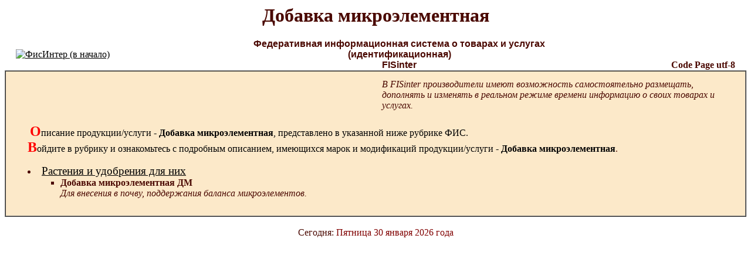

--- FILE ---
content_type: text/html
request_url: http://fisinter.ru/nametip20060207/nametip.htm?lang=ru&name=431&tip=4
body_size: 3185
content:
<HTML>
<HEAD>
<TITLE>Добавка микроэлементная (FISinter - информация производителей)</TITLE>
<meta http-equiv="Content-Type" Content="text/html; charset=utf-8">
<META HTTP-EQUIV="Content-Language" CONTENT="ru">
<meta name="Robots" content="INDEX">
<meta NAME="description" Content="Добавка микроэлементная">
<meta name="keywords" content="Добавка микроэлементная">
<script type="text/javascript" src="/css/show.js"></script>
<link rel="STYLESHEET" type="text/css" href="/css/st2.css">
</HEAD>
<BODY TEXT="#4A0800" LINK="#000000" VLINK="#9C1808" ALINK="#FF1808"
BACKGROUND="/img/bg.jpg">
<center><h1>Добавка микроэлементная</h1>
<table border=0 width="97%" cellspacing=0 cellpadding=0>
   <tr><td align=left><a href="/ru/index.htm"><img src="/img/kontrag_little.gif"
	     alt="ФисИнтер (в начало)" border=0></a>
       </td><td align=center><b><font style="font-family: Arial, sans-serif; font-size: 12pt">Федеративная информационная система о товарах и услугах<br>(идентификационная)<br>FISinter</font></b></td>
       <td align=right valign=bottom><b>Code Page utf-8</b></td>
   </tr>
</table></center>
<CENTER><TABLE BGCOLOR="#FCE9C9" WIDTH="100%" border=1 cellspacing=0 cellpadding=1>
<tr><td align=left>﻿

<table width="100%" border=0 align=left cellpadding=10>
<tr><td width="50%">&nbsp;</td><td><i>В FISinter производители имеют возможность самостоятельно размещать,
 дополнять и изменять в реальном режиме времени информацию о своих товарах и услугах.</i></td></tr>
<tr><td colspan=2>﻿ &nbsp; &nbsp; &nbsp; <font size="+2" color=red><b>О</b></font><font color=black>писание продукции/услуги - <b>Добавка микроэлементная</b>,
 представлено в указанной ниже рубрике ФИС.</font><br>
 &nbsp; &nbsp; &nbsp; <font size="+2" color=red><b>В</b></font><font color=black>ойдите в рубрику и ознакомьтесь с подробным описанием, имеющихся марок и модификаций
 продукции/услуги - <b>Добавка микроэлементная</b></font>.<br>


<ul style="list-style-image: url(/img/knopka1.gif)"><li> &nbsp; <a title="Добавка микроэлементная (перечень и описание марок)"
			href="/winbase/kms.htm/ru/spec-voc/41/index.htm">
			<big>Растения и удобрения для них</big></a><ul style="list-style-image: none; list-style-type: square"><li><b>Добавка микроэлементная ДМ</b><br><i>Для внесения в почву, поддержания баланса микроэлементов.</i></li></ul></li></ul></td></tr></table></td></tr></table></CENTER><br><CENTER>Сегодня: <font color=maroon>Пятница 30 января 2026 года</font></CENTER>
</BODY>
</HTML>